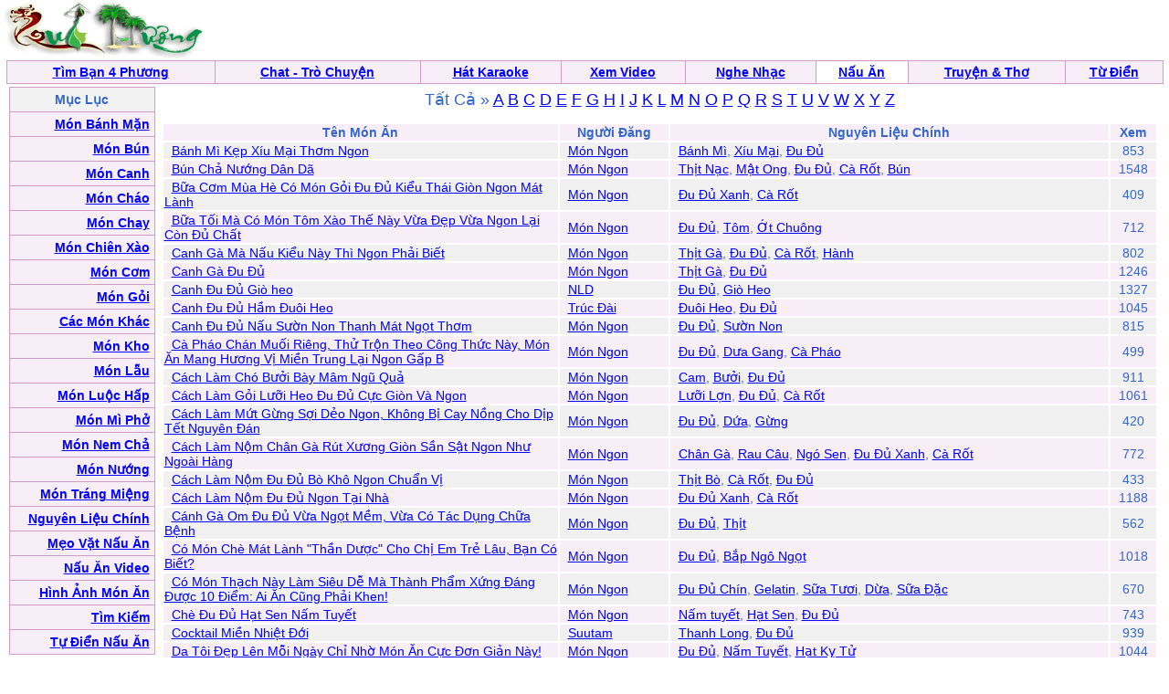

--- FILE ---
content_type: text/html; charset=UTF-8
request_url: https://nauan.quehuong.com/nguyenlieuchinh.php?nguyenlieu=%C4%90u+%C4%90%E1%BB%A7
body_size: 4211
content:
<HTML>
	<HEADER>
<META http-equiv=Content-Type content="text/html; charset=utf-8">
		<title>Nau An - Nấu Ăn - Recipes</title>		<style type="text/css"> BODY { FONT-SIZE: 14px; FONT-FAMILY: arial,sans-serif } P { FONT-SIZE: 14px; FONT-FAMILY: arial,sans-serif } DIV { FONT-SIZE: 14px; FONT-FAMILY: arial,sans-serif } SPAN { FONT-SIZE: 14px; FONT-FAMILY: arial,sans-serif } TH { FONT-SIZE: 14px; FONT-FAMILY: arial,sans-serif } TD { FONT-SIZE: 14px; FONT-FAMILY: arial,sans-serif } A:active { COLOR: red } A:hover { COLOR: #09c } .le { BACKGROUND-COLOR: #36c } .ql { COLOR: white; TEXT-DECORATION: none } .ql:hover { COLOR: white; TEXT-DECORATION: underline } .q { COLOR: #339; TEXT-DECORATION: none } .q:hover { COLOR: #339; TEXT-DECORATION: underline } .lq { FONT-SIZE: 13px } .qq { FONT-SIZE: 10px } .qt { FONT-SIZE: 15px } .tq { FONT-SIZE: 18px } 
 .qle {FONT-SIZE: 15px; TEXT-DECORATION:bold}
.ads:visited { COLOR: red} 
.green:visited {COLOR: green }
.ads:link { COLOR: red}  
</style>


	</HEADER>
	<body bgcolor="#ffffff" text="#3366cc" link="#0000ff" vlink="#054bbb" alink="#ff0000" marginheight="0" topmargin="0" marginwidth="0" leftmargin="0" style="MARGIN:0px">


<table width=99%><tr><td align=left><a href=http://www.quehuong.com/><img src=qh.gif border=0></a>
</td><td align=center>
</td></tr></table>
<table cellpadding="0" cellspacing="0" border="0" bgcolor="#D29AC8"  width="99%" align="center"><tr><td>
<table cellpadding="4" cellspacing="1" border="0"  width="100%">
<tr align="center" valign="bottom">
	<td bgcolor="#F7EEF7"><font face="Verdana, Arial"><b><a href="http://vietsingle.vietvui.com/newindex.php?l=1">Tìm Bạn 4 Phương</a></b></font></td>
<td bgcolor="#F7EEF7"><font face="Verdana, Arial"><b><a href="http://www.vnchat.com/chat.html">Chat - Trò Chuyện</a></b></font></td>
	<td bgcolor="#F7EEF7"><font face="Verdana, Arial"><b><a href="http://www.vietvui.com/karaoke.html">Hát Karaoke</a></b></font></td>
	<td bgcolor="#F7EEF7"><font face="Verdana, Arial"><b><a href="http://video.quehuong.org/">Xem Video</a></b></font></td>
	<td bgcolor="#F7EEF7"><font face="Verdana, Arial"><b><a href="http://music.quehuong.org/">Nghe Nhạc</a></b></font></td>
	<td bgcolor="#FFFFFF"><font face="Verdana, Arial"><b><a href="http://nauan.quehuong.org/">Nấu Ăn</a></b></font></td>
<td bgcolor="#F7EEF7"><font face="Verdana, Arial" ><b><a href="http://vanhoc.quehuong.org/">Truyện & Thơ</a></b></font></td>
	<td bgcolor="#F7EEF7"><font face="Verdana, Arial"><b><a href="http://dict.quehuong.org/">Từ Điển</a></b></font></td>




</tr>
</table>
</td></tr></table><center><table width=99% border=0 cellpadding=0 cellspacing=0 bgcolor="#F1F1F1" bgcolor="#F1F1F1"><tr>
<td align=center>
<table width=100%  bgcolor="#FFFFFF"><tr><td valign="top"><table cellpadding="0" cellspacing="0" border="0" bgcolor="#D29AC8"  width="160"><tr><td>
<table cellpadding="5"  cellspacing="1" border="0"  width=100%>
<tr><td align=center bgcolor=F2F2F2>
<b>Mục Lục</b>
</td></tr>

<tr><td align=right bgcolor=F7EEF7>   <a href=namenu.php?cat=1><b>Món Bánh Mặn</b></a>  </td></tr>
<tr><td align=right bgcolor=F7EEF7>   <a href=namenu.php?cat=2><b>Món Bún</b></a> </td></tr>
<tr><td align=right bgcolor=F7EEF7>   <a href=namenu.php?cat=3><b>Món Canh</b></a> </td></tr>
<tr><td align=right bgcolor=F7EEF7>  <a href=namenu.php?cat=16><b>Món Cháo</b></a>  </td></tr>
<tr><td align=right bgcolor=F7EEF7>  <a href=namenu.php?cat=11><b>Món Chay</b></a>  </td></tr>
<tr><td align=right bgcolor=F7EEF7>  <a href=namenu.php?cat=4><b>Món Chiên Xào</b></a>  </td></tr>

<tr><td align=right bgcolor=F7EEF7>  <a href=namenu.php?cat=5><b>Món Cơm</b></a>  </td></tr>
<tr><td align=right bgcolor=F7EEF7>  <a href=namenu.php?cat=6><b>Món Gỏi</b></a>  </td></tr>
<tr><td align=right bgcolor=F7EEF7>  <a href=namenu.php?cat=15><b>Các Món Khác</b></a>  </td></tr>


<tr><td align=right bgcolor=F7EEF7>  <a href=namenu.php?cat=7><b>Món Kho</b></a>  </td></tr>
<tr><td align=right bgcolor=F7EEF7>  <a href=namenu.php?cat=8><b>Món Lẫu</b></a>  </td></tr>
<tr><td align=right bgcolor=F7EEF7>  <a href=namenu.php?cat=9><b>Món Luộc Hấp</b></a>  </td></tr>
<tr><td align=right bgcolor=F7EEF7>  <a href=namenu.php?cat=10><b>Món Mì Phở</b></a>  </td></tr>


<tr><td align=right bgcolor=F7EEF7>  <a href=namenu.php?cat=14><b>Món Nem Chả</b></a>  </td></tr>
<tr><td align=right bgcolor=F7EEF7>  <a href=namenu.php?cat=12><b>Món Nướng</b></a>  </td></tr>

<tr><td align=right bgcolor=F7EEF7>  <a href=namenu.php?cat=13><b>Món Tráng Miệng</b></a>  </td></tr>
<tr><td align=right bgcolor=F7EEF7>  <a href=nguyenlieuchinh.php><b>Nguyên Liệu Chính</b></a>  </td></tr>
<tr><td align=right bgcolor=F7EEF7> <a href=meovat.php?cat=17><b>Mẹo Vặt Nấu Ăn</b></a> </td></tr>
<tr><td align=right bgcolor=F7EEF7> <a href=nauanvideo.php><b>Nấu Ăn Video</b></a> </td></tr>
<tr><td align=right bgcolor=F7EEF7> <a href=nauanhinh.php><b>Hình Ảnh Món Ăn</b></a> </td></tr>
<tr><td align=right bgcolor=F7EEF7> <a href=nasearch2.php><b>Tìm Kiếm</b></a> </td></tr>
<tr><td align=right bgcolor=F7EEF7>  <a href=tudien.php><b>Tự Điển Nấu Ăn</b></a>  </td></tr>


</table></td></tr></table></td><td valign=top width=100%><table width=100%><tr><td valign=top><center><font size=+1>Tất Cả  &raquo; 
<a href="naabc.php?g=A">A</a>  <a href="naabc.php?g=B">B</a>  <a href="naabc.php?g=C">C</a>    <a href="naabc.php?g=D">D</a>   <a href="naabc.php?g=E">E</a>  <a href="naabc.php?g=F">F</a>  <a href="naabc.php?g=G">G</a>  <a href="naabc.php?g=H">H</a>  <a href="naabc.php?g=I">I</a>  <a href="naabc.php?g=J">J</a>  <a href="naabc.php?g=K">K</a>  <a href="naabc.php?g=L">L</a>  <a href="naabc.php?g=M">M</a>  <a href="naabc.php?g=N">N</a>  <a href="naabc.php?g=O">O</a>  <a href="naabc.php?g=P">P</a>  <a href="naabc.php?g=Q">Q</a>  <a href="naabc.php?g=R">R</a>  <a href="naabc.php?g=S">S</a>  <a href="naabc.php?g=T">T</a>  <a href="naabc.php?g=U">U</a>  <a href="naabc.php?g=V">V</a>  <a href="naabc.php?g=W">W</a>  <a href="naabc.php?g=X">X</a>  <a href="naabc.php?g=Y">Y</a>  <a href="naabc.php?g=Z">Z</a>
<p><table width=100%><tr bgcolor=F7EEF7><td align=center><b>Tên Món Ăn</b></td><td align=center><b>Người Đăng</b></td><td align=center><b>Nguyên Liệu Chính</b></td><td align=center><b>Xem</b></td></tr><tr bgcolor=#F1F1F1><td width=40%>&nbsp; <a href=naview.php?ID=3824&cat=1>Bánh Mì Kẹp Xíu Mại Thơm Ngon</a> </td><td>&nbsp; <a href=nguoigoi.php?nguoigoi=Món+Ngon>Món Ngon</a></td><td>&nbsp;  <a href=nguyenlieuchinh.php?nguyenlieu=B%C3%A1nh+M%C3%AC>Bánh Mì</a>,  <a href=nguyenlieuchinh.php?nguyenlieu=X%C3%ADu+M%E1%BA%A1i>Xíu Mại</a>,  <a href=nguyenlieuchinh.php?nguyenlieu=%C4%90u+%C4%90%E1%BB%A7>Đu Đủ</a></td><td align=center> 853 </td></tr><tr bgcolor=#F7EEF7><td width=40%>&nbsp; <a href=naview.php?ID=3937&cat=2>Bún Chả Nướng Dân Dã</a> </td><td>&nbsp; <a href=nguoigoi.php?nguoigoi=Món+Ngon>Món Ngon</a></td><td>&nbsp;  <a href=nguyenlieuchinh.php?nguyenlieu=Th%E1%BB%8Bt+N%E1%BA%A1c>Thịt Nạc</a>,  <a href=nguyenlieuchinh.php?nguyenlieu=M%E1%BA%ADt+Ong>Mật Ong</a>,  <a href=nguyenlieuchinh.php?nguyenlieu=%C4%90u+%C4%90%E1%BB%A7>Đu Đủ</a>,  <a href=nguyenlieuchinh.php?nguyenlieu=C%C3%A0+R%E1%BB%91t>Cà Rốt</a>,  <a href=nguyenlieuchinh.php?nguyenlieu=B%C3%BAn>Bún</a></td><td align=center> 1548 </td></tr><tr bgcolor=#F1F1F1><td width=40%>&nbsp; <a href=naview.php?ID=13251&cat=6>Bữa Cơm Mùa Hè Có Món Gỏi Đu Đủ Kiểu Thái Giòn Ngon Mát Lành</a> </td><td>&nbsp; <a href=nguoigoi.php?nguoigoi=Món+Ngon>Món Ngon</a></td><td>&nbsp;  <a href=nguyenlieuchinh.php?nguyenlieu=%C4%90u+%C4%90%E1%BB%A7+Xanh>Đu Đủ Xanh</a>,  <a href=nguyenlieuchinh.php?nguyenlieu=C%C3%A0+R%E1%BB%91t>Cà Rốt</a></td><td align=center> 409 </td></tr><tr bgcolor=#F7EEF7><td width=40%>&nbsp; <a href=naview.php?ID=4825&cat=4>Bữa Tối Mà Có Món Tôm Xào Thế Này Vừa Đẹp Vừa Ngon Lại Còn Đủ Chất</a> </td><td>&nbsp; <a href=nguoigoi.php?nguoigoi=Món+Ngon>Món Ngon</a></td><td>&nbsp;  <a href=nguyenlieuchinh.php?nguyenlieu=%C4%90u+%C4%90%E1%BB%A7>Đu Đủ</a>,  <a href=nguyenlieuchinh.php?nguyenlieu=T%C3%B4m>Tôm</a>,  <a href=nguyenlieuchinh.php?nguyenlieu=%E1%BB%9At+Chu%C3%B4ng>Ớt Chuông</a></td><td align=center> 712 </td></tr><tr bgcolor=#F1F1F1><td width=40%>&nbsp; <a href=naview.php?ID=4621&cat=3>Canh Gà Mà Nấu Kiểu Này Thì Ngon Phải Biết</a> </td><td>&nbsp; <a href=nguoigoi.php?nguoigoi=Món+Ngon>Món Ngon</a></td><td>&nbsp;  <a href=nguyenlieuchinh.php?nguyenlieu=Th%E1%BB%8Bt+G%C3%A0>Thịt Gà</a>,  <a href=nguyenlieuchinh.php?nguyenlieu=%C4%90u+%C4%90%E1%BB%A7>Đu Đủ</a>,  <a href=nguyenlieuchinh.php?nguyenlieu=C%C3%A0+R%E1%BB%91t>Cà Rốt</a>,  <a href=nguyenlieuchinh.php?nguyenlieu=H%C3%A0nh>Hành</a></td><td align=center> 802 </td></tr><tr bgcolor=#F7EEF7><td width=40%>&nbsp; <a href=naview.php?ID=4847&cat=3>Canh Gà Đu Đủ</a> </td><td>&nbsp; <a href=nguoigoi.php?nguoigoi=Món+Ngon>Món Ngon</a></td><td>&nbsp;  <a href=nguyenlieuchinh.php?nguyenlieu=Th%E1%BB%8Bt+G%C3%A0>Thịt Gà</a>,  <a href=nguyenlieuchinh.php?nguyenlieu=%C4%90u+%C4%90%E1%BB%A7>Đu Đủ</a></td><td align=center> 1246 </td></tr><tr bgcolor=#F1F1F1><td width=40%>&nbsp; <a href=naview.php?ID=94&cat=3>Canh Đu Đủ Giò heo</a> </td><td>&nbsp; <a href=nguoigoi.php?nguoigoi=NLD>NLD</a></td><td>&nbsp;  <a href=nguyenlieuchinh.php?nguyenlieu=%C4%90u+%C4%90%E1%BB%A7>Đu Đủ</a>,  <a href=nguyenlieuchinh.php?nguyenlieu=Gi%C3%B2+Heo>Giò Heo</a></td><td align=center> 1327 </td></tr><tr bgcolor=#F7EEF7><td width=40%>&nbsp; <a href=naview.php?ID=1196&cat=3>Canh Đu Đủ Hầm Đuôi Heo</a> </td><td>&nbsp; <a href=nguoigoi.php?nguoigoi=Trúc+Đài>Trúc Đài</a></td><td>&nbsp;  <a href=nguyenlieuchinh.php?nguyenlieu=%C4%90u%C3%B4i+Heo>Đuôi Heo</a>,  <a href=nguyenlieuchinh.php?nguyenlieu=%C4%90u+%C4%90%E1%BB%A7>Đu Đủ</a></td><td align=center> 1045 </td></tr><tr bgcolor=#F1F1F1><td width=40%>&nbsp; <a href=naview.php?ID=3764&cat=3>Canh Đu Đủ Nấu Sườn Non Thanh Mát Ngọt Thơm</a> </td><td>&nbsp; <a href=nguoigoi.php?nguoigoi=Món+Ngon>Món Ngon</a></td><td>&nbsp;  <a href=nguyenlieuchinh.php?nguyenlieu=%C4%90u+%C4%90%E1%BB%A7>Đu Đủ</a>,  <a href=nguyenlieuchinh.php?nguyenlieu=S%C6%B0%E1%BB%9Dn+Non>Sườn Non</a></td><td align=center> 815 </td></tr><tr bgcolor=#F7EEF7><td width=40%>&nbsp; <a href=naview.php?ID=10796&cat=15>Cà Pháo Chán Muối Riêng, Thử Trộn Theo Công Thức Này, Món Ăn Mang Hương Vị Miền Trung Lại Ngon Gấp B</a> </td><td>&nbsp; <a href=nguoigoi.php?nguoigoi=Món+Ngon>Món Ngon</a></td><td>&nbsp;  <a href=nguyenlieuchinh.php?nguyenlieu=%C4%90u+%C4%90%E1%BB%A7>Đu Đủ</a>,  <a href=nguyenlieuchinh.php?nguyenlieu=D%C6%B0a+Gang>Dưa Gang</a>,  <a href=nguyenlieuchinh.php?nguyenlieu=C%C3%A0+Ph%C3%A1o>Cà Pháo</a></td><td align=center> 499 </td></tr><tr bgcolor=#F1F1F1><td width=40%>&nbsp; <a href=naview.php?ID=4082&cat=0>Cách Làm Chó Bưởi Bày Mâm Ngũ Quả</a> </td><td>&nbsp; <a href=nguoigoi.php?nguoigoi=Món+Ngon>Món Ngon</a></td><td>&nbsp;  <a href=nguyenlieuchinh.php?nguyenlieu=Cam>Cam</a>,  <a href=nguyenlieuchinh.php?nguyenlieu=B%C6%B0%E1%BB%9Fi>Bưởi</a>,  <a href=nguyenlieuchinh.php?nguyenlieu=%C4%90u+%C4%90%E1%BB%A7>Đu Đủ</a></td><td align=center> 911 </td></tr><tr bgcolor=#F7EEF7><td width=40%>&nbsp; <a href=naview.php?ID=5454&cat=6>Cách Làm Gỏi Lưỡi Heo Đu Đủ Cực Giòn Và Ngon</a> </td><td>&nbsp; <a href=nguoigoi.php?nguoigoi=Món+Ngon>Món Ngon</a></td><td>&nbsp;  <a href=nguyenlieuchinh.php?nguyenlieu=L%C6%B0%E1%BB%A1i+L%E1%BB%A3n>Lưỡi Lợn</a>,  <a href=nguyenlieuchinh.php?nguyenlieu=%C4%90u+%C4%90%E1%BB%A7>Đu Đủ</a>,  <a href=nguyenlieuchinh.php?nguyenlieu=C%C3%A0+R%E1%BB%91t>Cà Rốt</a></td><td align=center> 1061 </td></tr><tr bgcolor=#F1F1F1><td width=40%>&nbsp; <a href=naview.php?ID=11209&cat=13>Cách Làm Mứt Gừng Sợi Dẻo Ngon, Không Bị Cay Nồng Cho Dịp Tết Nguyên Đán </a> </td><td>&nbsp; <a href=nguoigoi.php?nguoigoi=Món+Ngon>Món Ngon</a></td><td>&nbsp;  <a href=nguyenlieuchinh.php?nguyenlieu=%C4%90u+%C4%90%E1%BB%A7>Đu Đủ</a>,  <a href=nguyenlieuchinh.php?nguyenlieu=D%E1%BB%A9a>Dứa</a>,  <a href=nguyenlieuchinh.php?nguyenlieu=G%E1%BB%ABng>Gừng</a></td><td align=center> 420 </td></tr><tr bgcolor=#F7EEF7><td width=40%>&nbsp; <a href=naview.php?ID=9029&cat=6>Cách Làm Nộm Chân Gà Rút Xương Giòn Sần Sật Ngon Như Ngoài Hàng </a> </td><td>&nbsp; <a href=nguoigoi.php?nguoigoi=Món+Ngon>Món Ngon</a></td><td>&nbsp;  <a href=nguyenlieuchinh.php?nguyenlieu=Ch%C3%A2n+G%C3%A0>Chân Gà</a>,  <a href=nguyenlieuchinh.php?nguyenlieu=Rau+C%C3%A2u>Rau Câu</a>,  <a href=nguyenlieuchinh.php?nguyenlieu=Ng%C3%B3+Sen>Ngó Sen</a>,  <a href=nguyenlieuchinh.php?nguyenlieu=%C4%90u+%C4%90%E1%BB%A7+Xanh>Đu Đủ Xanh</a>,  <a href=nguyenlieuchinh.php?nguyenlieu=C%C3%A0+R%E1%BB%91t>Cà Rốt</a></td><td align=center> 772 </td></tr><tr bgcolor=#F1F1F1><td width=40%>&nbsp; <a href=naview.php?ID=13092&cat=6>Cách Làm Nộm Đu Đủ Bò Khô Ngon Chuẩn Vị</a> </td><td>&nbsp; <a href=nguoigoi.php?nguoigoi=Món+Ngon>Món Ngon</a></td><td>&nbsp;  <a href=nguyenlieuchinh.php?nguyenlieu=Th%E1%BB%8Bt+B%C3%B2>Thịt Bò</a>,  <a href=nguyenlieuchinh.php?nguyenlieu=C%C3%A0+R%E1%BB%91t>Cà Rốt</a>,  <a href=nguyenlieuchinh.php?nguyenlieu=%C4%90u+%C4%90%E1%BB%A7>Đu Đủ</a></td><td align=center> 433 </td></tr><tr bgcolor=#F7EEF7><td width=40%>&nbsp; <a href=naview.php?ID=3432&cat=6>Cách Làm Nộm Đu Đủ Ngon Tại Nhà</a> </td><td>&nbsp; <a href=nguoigoi.php?nguoigoi=Món+Ngon>Món Ngon</a></td><td>&nbsp;  <a href=nguyenlieuchinh.php?nguyenlieu=%C4%90u+%C4%90%E1%BB%A7+Xanh>Đu Đủ Xanh</a>,  <a href=nguyenlieuchinh.php?nguyenlieu=C%C3%A0+R%E1%BB%91t>Cà Rốt</a></td><td align=center> 1188 </td></tr><tr bgcolor=#F1F1F1><td width=40%>&nbsp; <a href=naview.php?ID=9626&cat=3>Cánh Gà Om Đu Đủ Vừa Ngọt Mềm, Vừa Có Tác Dụng Chữa Bệnh </a> </td><td>&nbsp; <a href=nguoigoi.php?nguoigoi=Món+Ngon>Món Ngon</a></td><td>&nbsp;  <a href=nguyenlieuchinh.php?nguyenlieu=%C4%90u+%C4%90%E1%BB%A7>Đu Đủ</a>,  <a href=nguyenlieuchinh.php?nguyenlieu=Th%E1%BB%8Bt>Thịt</a></td><td align=center> 562 </td></tr><tr bgcolor=#F7EEF7><td width=40%>&nbsp; <a href=naview.php?ID=4395&cat=13>Có Món Chè Mát Lành "Thần Dược" Cho Chị Em Trẻ Lâu, Bạn Có Biết?</a> </td><td>&nbsp; <a href=nguoigoi.php?nguoigoi=Món+Ngon>Món Ngon</a></td><td>&nbsp;  <a href=nguyenlieuchinh.php?nguyenlieu=%C4%90u+%C4%90%E1%BB%A7>Đu Đủ</a>,  <a href=nguyenlieuchinh.php?nguyenlieu=B%E1%BA%AFp+Ng%C3%B4+Ng%E1%BB%8Dt>Bắp Ngô Ngọt</a></td><td align=center> 1018 </td></tr><tr bgcolor=#F1F1F1><td width=40%>&nbsp; <a href=naview.php?ID=10293&cat=13>Có Món Thạch Này Làm Siêu Dễ Mà Thành Phẩm Xứng Đáng Được 10 Điểm: Ai Ăn Cũng Phải Khen!</a> </td><td>&nbsp; <a href=nguoigoi.php?nguoigoi=Món+Ngon>Món Ngon</a></td><td>&nbsp;  <a href=nguyenlieuchinh.php?nguyenlieu=%C4%90u+%C4%90%E1%BB%A7+Ch%C3%ADn>Đu Đủ Chín</a>,  <a href=nguyenlieuchinh.php?nguyenlieu=Gelatin>Gelatin</a>,  <a href=nguyenlieuchinh.php?nguyenlieu=S%E1%BB%AFa+T%C6%B0%C6%A1i>Sữa Tươi</a>,  <a href=nguyenlieuchinh.php?nguyenlieu=D%E1%BB%ABa>Dừa</a>,  <a href=nguyenlieuchinh.php?nguyenlieu=S%E1%BB%AFa+%C4%90%E1%BA%B7c>Sữa Đặc</a></td><td align=center> 670 </td></tr><tr bgcolor=#F7EEF7><td width=40%>&nbsp; <a href=naview.php?ID=4213&cat=13>Chè Đu Đủ Hạt Sen Nấm Tuyết</a> </td><td>&nbsp; <a href=nguoigoi.php?nguoigoi=Món+Ngon>Món Ngon</a></td><td>&nbsp;  <a href=nguyenlieuchinh.php?nguyenlieu=N%E1%BA%A5m+tuy%E1%BA%BFt>Nấm tuyết</a>,  <a href=nguyenlieuchinh.php?nguyenlieu=H%E1%BA%A1t+Sen>Hạt Sen</a>,  <a href=nguyenlieuchinh.php?nguyenlieu=%C4%90u+%C4%90%E1%BB%A7>Đu Đủ</a></td><td align=center> 743 </td></tr><tr bgcolor=#F1F1F1><td width=40%>&nbsp; <a href=naview.php?ID=1955&cat=13>Cocktail Miền Nhiệt Đới</a> </td><td>&nbsp; <a href=nguoigoi.php?nguoigoi=Suutam>Suutam</a></td><td>&nbsp;  <a href=nguyenlieuchinh.php?nguyenlieu=Thanh+Long>Thanh Long</a>,  <a href=nguyenlieuchinh.php?nguyenlieu=%C4%90u+%C4%90%E1%BB%A7>Đu Đủ</a></td><td align=center> 939 </td></tr><tr bgcolor=#F7EEF7><td width=40%>&nbsp; <a href=naview.php?ID=4684&cat=13>Da Tôi Đẹp Lên Mỗi Ngày Chỉ Nhờ Món Ăn Cực Đơn Giản Này!</a> </td><td>&nbsp; <a href=nguoigoi.php?nguoigoi=Món+Ngon>Món Ngon</a></td><td>&nbsp;  <a href=nguyenlieuchinh.php?nguyenlieu=%C4%90u+%C4%90%E1%BB%A7>Đu Đủ</a>,  <a href=nguyenlieuchinh.php?nguyenlieu=N%E1%BA%A5m+Tuy%E1%BA%BFt>Nấm Tuyết</a>,  <a href=nguyenlieuchinh.php?nguyenlieu=H%E1%BA%A1t+K%E1%BB%B5+T%E1%BB%AD>Hạt Kỵ Tử</a></td><td align=center> 1044 </td></tr><tr bgcolor=#F1F1F1><td width=40%>&nbsp; <a href=naview.php?ID=12808&cat=15>Dùng Nước Vo Gạo Làm Món Dưa Góp Ngon Lạ, Ai Ăn Cũng Phải Khen</a> </td><td>&nbsp; <a href=nguoigoi.php?nguoigoi=Món+Ngon>Món Ngon</a></td><td>&nbsp;  <a href=nguyenlieuchinh.php?nguyenlieu=Vo+G%E1%BA%A1o>Vo Gạo</a>,  <a href=nguyenlieuchinh.php?nguyenlieu=Gi%C3%A1+%C4%90%E1%BB%97>Giá Đỗ</a>,  <a href=nguyenlieuchinh.php?nguyenlieu=%C4%90u+%C4%90%E1%BB%A7+Xanh>Đu Đủ Xanh</a>,  <a href=nguyenlieuchinh.php?nguyenlieu=L%C3%A1+H%E1%BA%B9>Lá Hẹ</a></td><td align=center> 403 </td></tr><tr bgcolor=#F7EEF7><td width=40%>&nbsp; <a href=naview.php?ID=1587&cat=6>Dưa Món</a> </td><td>&nbsp; <a href=nguoigoi.php?nguoigoi=Suutam>Suutam</a></td><td>&nbsp;  <a href=nguyenlieuchinh.php?nguyenlieu=%C4%90u+%C4%90%E1%BB%A7>Đu Đủ</a>,  <a href=nguyenlieuchinh.php?nguyenlieu=Su+H%C3%A0o>Su Hào</a>,  <a href=nguyenlieuchinh.php?nguyenlieu=C%E1%BB%A7+C%E1%BA%A3i>Củ Cải</a>,  <a href=nguyenlieuchinh.php?nguyenlieu=C%E1%BB%A7+Ki%E1%BB%87u>Củ Kiệu</a></td><td align=center> 1621 </td></tr><tr bgcolor=#F1F1F1><td width=40%>&nbsp; <a href=naview.php?ID=6623&cat=13>Dưỡng Nhan Ngày Hè Với Món Chè Mát Lạnh Đẹp Mắt Nấu Chỉ Trong Nháy Mắt</a> </td><td>&nbsp; <a href=nguoigoi.php?nguoigoi=Sưu+Tầm>Sưu Tầm</a></td><td>&nbsp;  <a href=nguyenlieuchinh.php?nguyenlieu=%C4%90u+%C4%90%E1%BB%A7+Ch%C3%ADn>Đu Đủ Chín</a>,  <a href=nguyenlieuchinh.php?nguyenlieu=T%C3%A1o++%C4%90%E1%BB%8F>Táo  Đỏ</a>,  <a href=nguyenlieuchinh.php?nguyenlieu=K%E1%BB%B7+T%E1%BB%AD>Kỷ Tử</a></td><td align=center> 775 </td></tr><tr bgcolor=#F7EEF7><td width=40%>&nbsp; <a href=naview.php?ID=13490&cat=6>Gỏi Cá Một Nắng Chua Ngọt Siêu Tốn Cơm, Làm Mồi Nhậu Cũng Cực "Bén" </a> </td><td>&nbsp; <a href=nguoigoi.php?nguoigoi=Món+Ngon>Món Ngon</a></td><td>&nbsp;  <a href=nguyenlieuchinh.php?nguyenlieu=C%C3%A1+M%E1%BB%91i+M%E1%BB%99t+N%E1%BA%AFng>Cá Mối Một Nắng</a>,  <a href=nguyenlieuchinh.php?nguyenlieu=%C4%90u+%C4%90%E1%BB%A7>Đu Đủ</a></td><td align=center> 463 </td></tr><tr bgcolor=#F1F1F1><td width=40%>&nbsp; <a href=naview.php?ID=660&cat=6>Gỏi Chân Vịt</a> </td><td>&nbsp; <a href=nguoigoi.php?nguoigoi=MuaThuF>MuaThuF</a></td><td>&nbsp;  <a href=nguyenlieuchinh.php?nguyenlieu=Ch%C3%A2n+V%E1%BB%8Bt>Chân Vịt</a>,  <a href=nguyenlieuchinh.php?nguyenlieu=%C4%90u+%C4%90%E1%BB%A7>Đu Đủ</a></td><td align=center> 1372 </td></tr><tr><td colspan=4>Pages (3):</b> <b class=qle>1</b> <a href=?page=2&show=27&nguyenlieu=%C4%90u+%C4%90%E1%BB%A7 class=qle>2</a> <a href=?page=3&show=54&nguyenlieu=%C4%90u+%C4%90%E1%BB%A7 class=qle>3</a>  <b><a href=?page=2&show=27&nguyenlieu=%C4%90u+%C4%90%E1%BB%A7 class=qle>&gt;&gt;</a></b>

</td></tr></table>
</td>
</tr></table>

</td>
</tr></table>
<p>
</td></tr></table>


</td></tr></table><script defer src="https://static.cloudflareinsights.com/beacon.min.js/vcd15cbe7772f49c399c6a5babf22c1241717689176015" integrity="sha512-ZpsOmlRQV6y907TI0dKBHq9Md29nnaEIPlkf84rnaERnq6zvWvPUqr2ft8M1aS28oN72PdrCzSjY4U6VaAw1EQ==" data-cf-beacon='{"version":"2024.11.0","token":"fa278e8009f24719ab087df040d73112","r":1,"server_timing":{"name":{"cfCacheStatus":true,"cfEdge":true,"cfExtPri":true,"cfL4":true,"cfOrigin":true,"cfSpeedBrain":true},"location_startswith":null}}' crossorigin="anonymous"></script>
